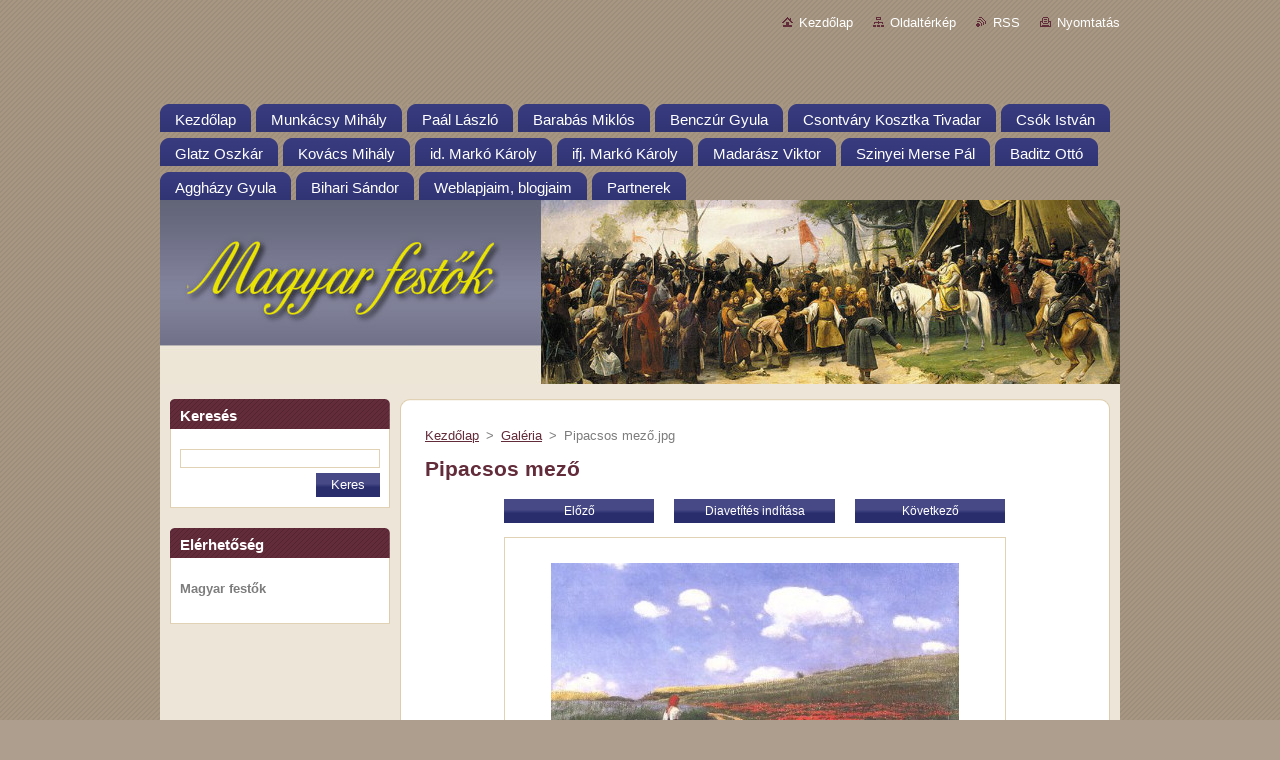

--- FILE ---
content_type: text/html; charset=UTF-8
request_url: https://magyar-festok1.webnode.hu/album/galeria11/pipacsos-mezo-jpg/
body_size: 7946
content:
<!--[if lte IE 9]><!DOCTYPE HTML PUBLIC "-//W3C//DTD HTML 4.01 Transitional//EN" "https://www.w3.org/TR/html4/loose.dtd"><![endif]-->
<!DOCTYPE html>
<!--[if IE]><html class="ie" lang="hu"><![endif]-->
<!--[if gt IE 9]><!--> 
<html lang="hu">
<!--<![endif]-->
  <head>
    <!--[if lt IE 8]><meta http-equiv="X-UA-Compatible" content="IE=EmulateIE7"><![endif]--><!--[if IE 8]><meta http-equiv="X-UA-Compatible" content="IE=EmulateIE8"><![endif]--><!--[if IE 9]><meta http-equiv="X-UA-Compatible" content="IE=EmulateIE9"><![endif]-->
    <base href="https://magyar-festok1.webnode.hu/">
  <meta charset="utf-8">
  <meta name="description" content="">
  <meta name="keywords" content="">
  <meta name="generator" content="Webnode">
  <meta name="apple-mobile-web-app-capable" content="yes">
  <meta name="apple-mobile-web-app-status-bar-style" content="black">
  <meta name="format-detection" content="telephone=no">
    <link rel="icon" type="image/svg+xml" href="/favicon.svg" sizes="any">  <link rel="icon" type="image/svg+xml" href="/favicon16.svg" sizes="16x16">  <link rel="icon" href="/favicon.ico"><link rel="canonical" href="https://magyar-festok1.webnode.hu/album/galeria11/pipacsos-mezo-jpg/">
<script type="text/javascript">(function(i,s,o,g,r,a,m){i['GoogleAnalyticsObject']=r;i[r]=i[r]||function(){
			(i[r].q=i[r].q||[]).push(arguments)},i[r].l=1*new Date();a=s.createElement(o),
			m=s.getElementsByTagName(o)[0];a.async=1;a.src=g;m.parentNode.insertBefore(a,m)
			})(window,document,'script','//www.google-analytics.com/analytics.js','ga');ga('create', 'UA-797705-6', 'auto',{"name":"wnd_header"});ga('wnd_header.set', 'dimension1', 'W1');ga('wnd_header.set', 'anonymizeIp', true);ga('wnd_header.send', 'pageview');var pageTrackerAllTrackEvent=function(category,action,opt_label,opt_value){ga('send', 'event', category, action, opt_label, opt_value)};</script>
  <link rel="alternate" type="application/rss+xml" href="https://magyar-festok1.webnode.hu/rss/all.xml" title="">
<!--[if lte IE 9]><style type="text/css">.cke_skin_webnode iframe {vertical-align: baseline !important;}</style><![endif]-->
    <title>Pipacsos mező.jpg :: Magyar festők</title>
    <meta name="robots" content="index, follow">
    <meta name="googlebot" content="index, follow">   
    <link href="https://d11bh4d8fhuq47.cloudfront.net/_system/skins/v9/50000932/css/style.css" rel="stylesheet" type="text/css" media="screen,projection,handheld,tv">
    <link href="https://d11bh4d8fhuq47.cloudfront.net/_system/skins/v9/50000932/css/print.css" rel="stylesheet" type="text/css" media="print">
    <script type="text/javascript" src="https://d11bh4d8fhuq47.cloudfront.net/_system/skins/v9/50000932/js/functions.js">
    </script>
  
				<script type="text/javascript">
				/* <![CDATA[ */
					
					if (typeof(RS_CFG) == 'undefined') RS_CFG = new Array();
					RS_CFG['staticServers'] = new Array('https://d11bh4d8fhuq47.cloudfront.net/');
					RS_CFG['skinServers'] = new Array('https://d11bh4d8fhuq47.cloudfront.net/');
					RS_CFG['filesPath'] = 'https://magyar-festok1.webnode.hu/_files/';
					RS_CFG['filesAWSS3Path'] = 'https://0b7097c9f9.cbaul-cdnwnd.com/4092e9b55c79593713a233682db42e0e/';
					RS_CFG['lbClose'] = 'Bezárás';
					RS_CFG['skin'] = 'default';
					if (!RS_CFG['labels']) RS_CFG['labels'] = new Array();
					RS_CFG['systemName'] = 'Webnode';
						
					RS_CFG['responsiveLayout'] = 0;
					RS_CFG['mobileDevice'] = 0;
					RS_CFG['labels']['copyPasteSource'] = 'Olvass tovább:';
					
				/* ]]> */
				</script><style type="text/css">/* <![CDATA[ */#ibdgb9c1uwe {position: absolute;font-size: 13px !important;font-family: "Arial", helvetica, sans-serif !important;white-space: nowrap;z-index: 2147483647;-webkit-user-select: none;-khtml-user-select: none;-moz-user-select: none;-o-user-select: none;user-select: none;}#drrl0ml1 {position: relative;top: -14px;}* html #drrl0ml1 { top: -11px; }#drrl0ml1 a { text-decoration: none !important; }#drrl0ml1 a:hover { text-decoration: underline !important; }#ec5ivo22 {z-index: 2147483647;display: inline-block !important;font-size: 16px;padding: 7px 59px 9px 59px;background: transparent url(https://d11bh4d8fhuq47.cloudfront.net/img/footer/footerButtonWebnodeHover.png?ph=0b7097c9f9) top left no-repeat;height: 18px;cursor: pointer;}* html #ec5ivo22 { height: 36px; }#ec5ivo22:hover { background: url(https://d11bh4d8fhuq47.cloudfront.net/img/footer/footerButtonWebnode.png?ph=0b7097c9f9) top left no-repeat; }#qqf8vd2 { display: none; }#f1c0bd67q9p3 {z-index: 3000;text-align: left !important;position: absolute;height: 88px;font-size: 13px !important;color: #ffffff !important;font-family: "Arial", helvetica, sans-serif !important;overflow: hidden;cursor: pointer;}#f1c0bd67q9p3 a {color: #ffffff !important;}#j87575e010b82 {color: #36322D !important;text-decoration: none !important;font-weight: bold !important;float: right;height: 31px;position: absolute;top: 19px;right: 15px;cursor: pointer;}#gd84c9g5y0q { float: right; padding-right: 27px; display: block; line-height: 31px; height: 31px; background: url(https://d11bh4d8fhuq47.cloudfront.net/img/footer/footerButton.png?ph=0b7097c9f9) top right no-repeat; white-space: nowrap; }#uuol7286 { position: relative; left: 1px; float: left; display: block; width: 15px; height: 31px; background: url(https://d11bh4d8fhuq47.cloudfront.net/img/footer/footerButton.png?ph=0b7097c9f9) top left no-repeat; }#j87575e010b82:hover { color: #36322D !important; text-decoration: none !important; }#j87575e010b82:hover #gd84c9g5y0q { background: url(https://d11bh4d8fhuq47.cloudfront.net/img/footer/footerButtonHover.png?ph=0b7097c9f9) top right no-repeat; }#j87575e010b82:hover #uuol7286 { background: url(https://d11bh4d8fhuq47.cloudfront.net/img/footer/footerButtonHover.png?ph=0b7097c9f9) top left no-repeat; }#fu4vrik19 {padding-right: 11px;padding-right: 11px;float: right;height: 60px;padding-top: 18px;background: url(https://d11bh4d8fhuq47.cloudfront.net/img/footer/footerBubble.png?ph=0b7097c9f9) top right no-repeat;}#df7ad5818t2n {float: left;width: 18px;height: 78px;background: url(https://d11bh4d8fhuq47.cloudfront.net/img/footer/footerBubble.png?ph=0b7097c9f9) top left no-repeat;}* html #ec5ivo22 { filter: progid:DXImageTransform.Microsoft.AlphaImageLoader(src='https://d11bh4d8fhuq47.cloudfront.net/img/footer/footerButtonWebnode.png?ph=0b7097c9f9'); background: transparent; }* html #ec5ivo22:hover { filter: progid:DXImageTransform.Microsoft.AlphaImageLoader(src='https://d11bh4d8fhuq47.cloudfront.net/img/footer/footerButtonWebnodeHover.png?ph=0b7097c9f9'); background: transparent; }* html #fu4vrik19 { height: 78px; background-image: url(https://d11bh4d8fhuq47.cloudfront.net/img/footer/footerBubbleIE6.png?ph=0b7097c9f9);  }* html #df7ad5818t2n { background-image: url(https://d11bh4d8fhuq47.cloudfront.net/img/footer/footerBubbleIE6.png?ph=0b7097c9f9);  }* html #gd84c9g5y0q { background-image: url(https://d11bh4d8fhuq47.cloudfront.net/img/footer/footerButtonIE6.png?ph=0b7097c9f9); }* html #uuol7286 { background-image: url(https://d11bh4d8fhuq47.cloudfront.net/img/footer/footerButtonIE6.png?ph=0b7097c9f9); }* html #j87575e010b82:hover #rbcGrSigTryButtonRight { background-image: url(https://d11bh4d8fhuq47.cloudfront.net/img/footer/footerButtonHoverIE6.png?ph=0b7097c9f9);  }* html #j87575e010b82:hover #rbcGrSigTryButtonLeft { background-image: url(https://d11bh4d8fhuq47.cloudfront.net/img/footer/footerButtonHoverIE6.png?ph=0b7097c9f9);  }/* ]]> */</style><script type="text/javascript" src="https://d11bh4d8fhuq47.cloudfront.net/_system/client/js/compressed/frontend.package.1-3-108.js?ph=0b7097c9f9"></script><style type="text/css"></style></head>  
  <body>  
    <div id="body_bg">      
      <div id="site">      
        <div id="site_top">       
          <div id="nonFooter">
          
          
  <!-- HEADER_LINK -->             
  <div id="header_link">         
  
                   <div class="lang">               
                     <div id="languageSelect"></div>			            
                   </div>
  
      <!-- LINK -->
      <ul class="link">                             
      <li class="homepage"><a href="home/" 
      title="Ugrás a kezdőlapra">
      Kezdőlap</a></li>            
      <li class="sitemap"><a href="/sitemap/" 
      title="Ugrás az oldaltérképre.">
      Oldaltérkép</a></li>
      <li class="rss"><a href="/rss/" 
      title="RSS csatornák">RSS      </a></li>
      <li class="print"><a href="#" onclick="window.print(); return false;" 
      title="Oldal nyomtatása">Nyomtatás      </a></li>
      </ul>
      <!-- / LINK -->
  </div>
  <!-- / HEADER_LINK -->     

          
      <!-- LOGOZONE -->  
      <div id="logozone">               
        <div id="logo"><a href="home/" title="Ugrás a kezdőlapra"><span id="rbcSystemIdentifierLogo" style="visibility: hidden;">Magyar festők</span></a></div>     
      </div>   
      <!-- / LOGOZONE -->
            
            
      <!-- MENU --> 
      <div id="menuzone"> 
        


		  <div class="box">	
        <div class="box_content">

		<ul class="menu">
	<li class="first">
  
      <a href="/home/">
      <span>
      <span>
      Kezdőlap
      </span>
      </span>
      
  </a>
  
  </li>
	<li>
  
      <a href="/rolunk/">
      <span>
      <span>
      Munkácsy Mihály
      </span>
      </span>
      
  </a>
  
  </li>
	<li>
  
      <a href="/paal-laszlo/">
      <span>
      <span>
      Paál László
      </span>
      </span>
      
  </a>
  
  </li>
	<li>
  
      <a href="/barabas-miklos/">
      <span>
      <span>
      Barabás Miklós
      </span>
      </span>
      
  </a>
  
  </li>
	<li>
  
      <a href="/benczur-gyula/">
      <span>
      <span>
      Benczúr Gyula
      </span>
      </span>
      
  </a>
  
  </li>
	<li>
  
      <a href="/contvary-kosztka-tivadar/">
      <span>
      <span>
      Csontváry Kosztka Tivadar
      </span>
      </span>
      
  </a>
  
  </li>
	<li>
  
      <a href="/csok-istvan/">
      <span>
      <span>
      Csók István
      </span>
      </span>
      
  </a>
  
  </li>
	<li>
  
      <a href="/glatz-oszkar/">
      <span>
      <span>
      Glatz Oszkár
      </span>
      </span>
      
  </a>
  
  </li>
	<li>
  
      <a href="/kovacs-mihaly/">
      <span>
      <span>
      Kovács Mihály
      </span>
      </span>
      
  </a>
  
  </li>
	<li>
  
      <a href="/id-marko-karoly/">
      <span>
      <span>
      id. Markó Károly
      </span>
      </span>
      
  </a>
  
  </li>
	<li>
  
      <a href="/ifj-marko-karoly/">
      <span>
      <span>
      ifj. Markó Károly
      </span>
      </span>
      
  </a>
  
  </li>
	<li>
  
      <a href="/madarasz-viktor/">
      <span>
      <span>
      Madarász Viktor
      </span>
      </span>
      
  </a>
  
  </li>
	<li>
  
      <a href="/szinyei-merse-pal/">
      <span>
      <span>
      Szinyei Merse Pál
      </span>
      </span>
      
  </a>
  
  </li>
	<li>
  
      <a href="/baditz-otto/">
      <span>
      <span>
      Baditz Ottó
      </span>
      </span>
      
  </a>
  
  </li>
	<li>
  
      <a href="/agghazy-gyula/">
      <span>
      <span>
      Aggházy Gyula
      </span>
      </span>
      
  </a>
  
  </li>
	<li>
  
      <a href="/bihari-sandor/">
      <span>
      <span>
      Bihari Sándor
      </span>
      </span>
      
  </a>
  
  </li>
	<li>
  
      <a href="/fenykepgaleria/">
      <span>
      <span>
      Weblapjaim, blogjaim
      </span>
      </span>
      
  </a>
  
  </li>
	<li class="last">
  
      <a href="/partnerek/">
      <span>
      <span>
      Partnerek
      </span>
      </span>
      
  </a>
  
  </li>
</ul>

        </div>
			</div>

					    
      </div><!-- /menuzone --> 
      <!-- /MENU -->
            
          
      <!-- HEADER -->          
      <div id="header">  
        <div id="header_box">
          <div class="illustration">       
                  <p id="moto"><span id="rbcCompanySlogan" class="rbcNoStyleSpan"></span></p>
                <img src="https://0b7097c9f9.cbaul-cdnwnd.com/4092e9b55c79593713a233682db42e0e/200000689-243982533d/200000000.jpg?ph=0b7097c9f9" width="960" height="184" alt="">                <span class="masque"><!-- masque --></span>
          </div><!-- /illustration -->
        </div><!-- /header_box -->  
      </div><!-- /header -->            
      <!-- /HEADER -->
 
                    
             
<!-- MAIN -->
<div id="main"> 
                                         
      <!-- SIDEBAR -->
      <div id="sidebar">              
        <div id="sidebar_content">
                
          			
                  
          

		  <div class="box">            
        <div class="box_title"><h2>Keresés</h2></div>            
        <div class="box_content">

		<form action="/search/" method="get" id="fulltextSearch">
		
		    <label for="fulltextSearchText" class="hidden">Keresés</label>
      	<input type="text" id="fulltextSearchText" name="text"><br />
      	<span><input class="submit" type="submit" value="Keres"></span>
				<div class="cleaner"><!-- / --></div>

		</form>

		    </div>
      </div>

		 
                  
          

      <div class="box">
        <div class="box_title"><h2>Elérhetőség</h2></div>
        <div class="box_content">
          
		

      <p><strong>Magyar festők</strong></p>
                  
      
                 

		
                      
        </div>
      </div> 

					          
          
                  
            
    
        </div>            
      </div>
      <!-- /SIDEBAR -->
            
              
              
                            
     <div id="mainContent_top">
      <div id="mainContent_bottom">                    
       <div id="mainContent">

          <!-- NAVIGATOR -->
          <div id="pageNavigator" class="rbcContentBlock">        <div class="navigator">                       <a class="navFirstPage" href="/home/">Kezdőlap</a>      <span><span> &gt; </span></span>          <a href="szinyei-merse-pal/galeria/">Galéria</a>      <span><span> &gt; </span></span>          <span id="navCurrentPage">Pipacsos mező.jpg</span>               </div>              <div class="cleaner"><!-- / --></div>        </div>          <!-- /NAVIGATOR -->       
              
          <!-- CONTENT -->
          <div id="content">
                
                  



		
		           
      <div class="box">
        <div class="box_title"><h1>Pipacsos mező</h1></div>
        <div class="content">

          <div class="photofull">  
                            
            <div class="pagination">
		        	<table><tr><td class="before">
						   	
	
			<a class="prev" title="Előző " href="/album/galeria11/patakpart-taj-patakkal-jpg/" onclick="RubicusFrontendIns.showPhotogalleryImage(this.href);">Előző </a>

		
              </td><td class="control">
	               <a id="slideshowControl" onclick="RubicusFrontendIns.startSlideshow(); return(false);" onmouseover="this.className='enableControl hover'" onmouseout="this.className='enableControl'" title="Képek diavetítésének indítása">
	                 Diavetítés indítása
	               </a>
	               <script type="text/javascript"> if ( RubicusFrontendIns.isPhotogalleryAjaxMode() ) { document.getElementById('slideshowControl').className = "enableControl"; } </script>
              </td><td class="after">
               	

      <a class="next" title="Következő" href="/album/galeria11/pipacsos-mezo-2-jpg/" onclick="RubicusFrontendIns.showPhotogalleryImage(this.href);">Következő</a>

		
              </td></tr></table>
            </div>								
									
						<div class="cleaner"><!-- / --></div>
                                                      
						<span class="image"><span>
						  <a href="/images/200003676-886de8967b-public/Pipacsos+mez%C5%91.jpg?s3=1" onclick="return !window.open(this.href);" title="Az oldal új ablakban jelenik meg.">
                <img src="https://0b7097c9f9.cbaul-cdnwnd.com/4092e9b55c79593713a233682db42e0e/system_preview_detail_200003676-886de8967b-public/Pipacsos mező.jpg" width="408" height="450" alt="Pipacsos mező" onload="RubicusFrontendIns.startSlideshowInterval();">
              </a>
            </span></span>
									
						<div class="cleaner"><!-- / --></div>
									             
						
									             
						<div class="cleaner"><!-- / --></div>
							
						<div class="back"><a href="szinyei-merse-pal/galeria/">Vissza</a></div>
            					
          </div>                
                           
        </div>
      </div>     						

		
			
      <div class="cleaner"><!-- / --></div>

		
			<script type="text/javascript">
			RubicusFrontendIns.setNextPhotogalleryImage('/album/galeria11/pipacsos-mezo-2-jpg/');
			RubicusFrontendIns.setPreviousPhotogalleryImage('/album/galeria11/patakpart-taj-patakkal-jpg/');
			</script>
			                
          </div>
          <!-- /CONTENT -->
                
       </div><!-- /mainContent -->
      </div><!-- /mainContent_bottom -->
     </div><!-- /mainContent_top -->
                            
              <hr class="cleaner">            
</div>
<!-- /MAIN -->

    
 
    
        
</div><!-- /nonFooter -->
 
 
        <!-- FOOTER -->
        <div id="footer">
           <div id="footerRight">
                <p>
                  <span class="sitemap">
                  <a href="/sitemap/" 
                  title="Ugrás az oldaltérképre.">
                  Oldaltérkép</a></span>
                  <span class="print">
                  <a href="#" onclick="window.print(); return false;" 
                  title="Oldal nyomtatása">
                  Nyomtatás</a></span>    
                  <span class="rss"><a href="/rss/" 
                  title="RSS csatornák">
                  RSS</a></span>
                </p>
          </div>  
          <div id="footerLeft">
                  <p class="footerText"><span id="rbcFooterText" class="rbcNoStyleSpan">© 2016 Minden jog fenntartva.</span></p>
                  <p class="signature"><span class="rbcSignatureText"><a rel="nofollow" href="https://www.webnode.hu?utm_source=text&amp;utm_medium=footer&amp;utm_campaign=free1">Készíts ingyenes honlapot</a><a id="ec5ivo22" rel="nofollow" href="https://www.webnode.hu?utm_source=button&amp;utm_medium=footer&amp;utm_campaign=free1"><span id="qqf8vd2">Webnode</span></a></span></p>
          </div>                
      </div>
      <!-- FOOTER --> 
              

          
  </div><!-- /site_top -->
 </div><!-- /site -->    
</div><!-- /body_bg -->
  
  
    <script type="text/javascript">
		/* <![CDATA[ */

			RubicusFrontendIns.addObserver
			({

				onContentChange: function ()
        {
          RubicusFrontendIns.faqInit('faq', 'answerBlock');
        },

				onStartSlideshow: function()
				{
					$('slideshowControl').innerHTML	= '<span>Diavetítés szüneteltetése<'+'/span>';
					$('slideshowControl').title			= 'A képek automatikus vetítésének szüneteltetése';
					$('slideshowControl').onclick		= RubicusFrontendIns.stopSlideshow.bind(RubicusFrontendIns);
				},

				onStopSlideshow: function()
				{
					$('slideshowControl').innerHTML	= '<span>Diavetítés indítása<'+'/span>';
					$('slideshowControl').title			= 'Képek diavetítésének indítása';
					$('slideshowControl').onclick		= RubicusFrontendIns.startSlideshow.bind(RubicusFrontendIns);
				},

				onShowImage: function()
				{
					if (RubicusFrontendIns.isSlideshowMode())
					{
						$('slideshowControl').innerHTML	= '<span>Diavetítés szüneteltetése<'+'/span>';
						$('slideshowControl').title			= 'A képek automatikus vetítésének szüneteltetése';
						$('slideshowControl').onclick		= RubicusFrontendIns.stopSlideshow.bind(RubicusFrontendIns);
					}
				}

			 });

			  RubicusFrontendIns.faqInit('faq', 'answerBlock');

			  RubicusFrontendIns.addFileToPreload('https://d11bh4d8fhuq47.cloudfront.net/_system/skins/v9/50000932/img/loading.gif');
			  RubicusFrontendIns.addFileToPreload('https://d11bh4d8fhuq47.cloudfront.net/_system/skins/v9/50000932/img/faq_hover.gif');
			  
  		/* ]]> */
  	 </script>
  
  <div id="rbcFooterHtml"></div><div style="display: none;" id="ibdgb9c1uwe"><span id="drrl0ml1">&nbsp;</span></div><div id="f1c0bd67q9p3" style="display: none;"><a href="https://www.webnode.hu?utm_source=window&amp;utm_medium=footer&amp;utm_campaign=free1" rel="nofollow"><div id="df7ad5818t2n"><!-- / --></div><div id="fu4vrik19"><div><strong id="biedea22l25">A Webnode által fejlesztett oldal</strong><br /><span id="hh31544g69pn65">Indítsd el saját weboldalad ingyen!</span></div><span id="j87575e010b82"><span id="uuol7286"><!-- / --></span><span id="gd84c9g5y0q">Kezdd itt</span></span></div></a></div><script type="text/javascript">/* <![CDATA[ */var he452m2113h0c71 = {sig: $('ibdgb9c1uwe'),prefix: $('drrl0ml1'),btn : $('ec5ivo22'),win : $('f1c0bd67q9p3'),winLeft : $('df7ad5818t2n'),winLeftT : $('eq4c7f9'),winLeftB : $('e5329v3433'),winRght : $('fu4vrik19'),winRghtT : $('jaee1096kow'),winRghtB : $('e9i82jji11fi2'),tryBtn : $('j87575e010b82'),tryLeft : $('uuol7286'),tryRght : $('gd84c9g5y0q'),text : $('hh31544g69pn65'),title : $('biedea22l25')};he452m2113h0c71.sig.appendChild(he452m2113h0c71.btn);var aaf2baa1idj2m=0,a7ghkc8a14d=0,ifhab9319=0,h6aa4edb2,c93cc34hk0f7=$$('.rbcSignatureText')[0],dbfeegdblfqdt=false,af2kigc9bk9;function jm4evcmg77g0c(){if (!dbfeegdblfqdt && pageTrackerAllTrackEvent){pageTrackerAllTrackEvent('Signature','Window show - web',he452m2113h0c71.sig.getElementsByTagName('a')[0].innerHTML);dbfeegdblfqdt=true;}he452m2113h0c71.win.show();ifhab9319=he452m2113h0c71.tryLeft.offsetWidth+he452m2113h0c71.tryRght.offsetWidth+1;he452m2113h0c71.tryBtn.style.width=parseInt(ifhab9319)+'px';he452m2113h0c71.text.parentNode.style.width = '';he452m2113h0c71.winRght.style.width=parseInt(20+ifhab9319+Math.max(he452m2113h0c71.text.offsetWidth,he452m2113h0c71.title.offsetWidth))+'px';he452m2113h0c71.win.style.width=parseInt(he452m2113h0c71.winLeft.offsetWidth+he452m2113h0c71.winRght.offsetWidth)+'px';var wl=he452m2113h0c71.sig.offsetLeft+he452m2113h0c71.btn.offsetLeft+he452m2113h0c71.btn.offsetWidth-he452m2113h0c71.win.offsetWidth+12;if (wl<10){wl=10;}he452m2113h0c71.win.style.left=parseInt(wl)+'px';he452m2113h0c71.win.style.top=parseInt(a7ghkc8a14d-he452m2113h0c71.win.offsetHeight)+'px';clearTimeout(h6aa4edb2);}function a20nck55(){h6aa4edb2=setTimeout('he452m2113h0c71.win.hide()',1000);}function g1fgk7l8r(){var ph = RubicusFrontendIns.photoDetailHandler.lightboxFixed?document.getElementsByTagName('body')[0].offsetHeight/2:RubicusFrontendIns.getPageSize().pageHeight;he452m2113h0c71.sig.show();aaf2baa1idj2m=0;a7ghkc8a14d=0;if (c93cc34hk0f7&&c93cc34hk0f7.offsetParent){var obj=c93cc34hk0f7;do{aaf2baa1idj2m+=obj.offsetLeft;a7ghkc8a14d+=obj.offsetTop;} while (obj = obj.offsetParent);}if ($('rbcFooterText')){he452m2113h0c71.sig.style.color = $('rbcFooterText').getStyle('color');he452m2113h0c71.sig.getElementsByTagName('a')[0].style.color = $('rbcFooterText').getStyle('color');}he452m2113h0c71.sig.style.width=parseInt(he452m2113h0c71.prefix.offsetWidth+he452m2113h0c71.btn.offsetWidth)+'px';if (aaf2baa1idj2m<0||aaf2baa1idj2m>document.body.offsetWidth){aaf2baa1idj2m=(document.body.offsetWidth-he452m2113h0c71.sig.offsetWidth)/2;}if (aaf2baa1idj2m>(document.body.offsetWidth*0.55)){he452m2113h0c71.sig.style.left=parseInt(aaf2baa1idj2m+(c93cc34hk0f7?c93cc34hk0f7.offsetWidth:0)-he452m2113h0c71.sig.offsetWidth)+'px';}else{he452m2113h0c71.sig.style.left=parseInt(aaf2baa1idj2m)+'px';}if (a7ghkc8a14d<=0 || RubicusFrontendIns.photoDetailHandler.lightboxFixed){a7ghkc8a14d=ph-5-he452m2113h0c71.sig.offsetHeight;}he452m2113h0c71.sig.style.top=parseInt(a7ghkc8a14d-5)+'px';}function h0pqhss2mj(){if (af2kigc9bk9){clearTimeout(af2kigc9bk9);}af2kigc9bk9 = setTimeout('g1fgk7l8r()', 10);}Event.observe(window,'load',function(){if (he452m2113h0c71.win&&he452m2113h0c71.btn){if (c93cc34hk0f7){if (c93cc34hk0f7.getElementsByTagName("a").length > 0){he452m2113h0c71.prefix.innerHTML = c93cc34hk0f7.innerHTML + '&nbsp;';}else{he452m2113h0c71.prefix.innerHTML = '<a href="https://www.webnode.hu?utm_source=text&amp;utm_medium=footer&amp;utm_content=hu-web-0&amp;utm_campaign=signature" rel="nofollow">'+c93cc34hk0f7.innerHTML + '</a>&nbsp;';}c93cc34hk0f7.style.visibility='hidden';}else{if (pageTrackerAllTrackEvent){pageTrackerAllTrackEvent('Signature','Missing rbcSignatureText','magyar-festok1.webnode.hu');}}g1fgk7l8r();setTimeout(g1fgk7l8r, 500);setTimeout(g1fgk7l8r, 1000);setTimeout(g1fgk7l8r, 5000);Event.observe(he452m2113h0c71.btn,'mouseover',jm4evcmg77g0c);Event.observe(he452m2113h0c71.win,'mouseover',jm4evcmg77g0c);Event.observe(he452m2113h0c71.btn,'mouseout',a20nck55);Event.observe(he452m2113h0c71.win,'mouseout',a20nck55);Event.observe(he452m2113h0c71.win,'click',function(){if (pageTrackerAllTrackEvent){pageTrackerAllTrackEvent('Signature','Window click - web','A Webnode által fejlesztett oldal',0);}document/*a6g63dhpl4dw*/.location.href='https://www.webnode.hu?utm_source=window&utm_medium=footer&utm_content=hu-web-0&utm_campaign=signature';});Event.observe(window, 'resize', h0pqhss2mj);Event.observe(document.body, 'resize', h0pqhss2mj);RubicusFrontendIns.addObserver({onResize: h0pqhss2mj});RubicusFrontendIns.addObserver({onContentChange: h0pqhss2mj});RubicusFrontendIns.addObserver({onLightboxUpdate: g1fgk7l8r});Event.observe(he452m2113h0c71.btn, 'click', function(){if (pageTrackerAllTrackEvent){pageTrackerAllTrackEvent('Signature','Button click - web',he452m2113h0c71.sig.getElementsByTagName('a')[0].innerHTML);}});Event.observe(he452m2113h0c71.tryBtn, 'click', function(){if (pageTrackerAllTrackEvent){pageTrackerAllTrackEvent('Signature','Try Button click - web','A Webnode által fejlesztett oldal',0);}});}});RubicusFrontendIns.addFileToPreload('https://d11bh4d8fhuq47.cloudfront.net/img/footer/footerButtonWebnode.png?ph=0b7097c9f9');RubicusFrontendIns.addFileToPreload('https://d11bh4d8fhuq47.cloudfront.net/img/footer/footerButton.png?ph=0b7097c9f9');RubicusFrontendIns.addFileToPreload('https://d11bh4d8fhuq47.cloudfront.net/img/footer/footerButtonHover.png?ph=0b7097c9f9');RubicusFrontendIns.addFileToPreload('https://d11bh4d8fhuq47.cloudfront.net/img/footer/footerBubble.png?ph=0b7097c9f9');if (Prototype.Browser.IE){RubicusFrontendIns.addFileToPreload('https://d11bh4d8fhuq47.cloudfront.net/img/footer/footerBubbleIE6.png?ph=0b7097c9f9');RubicusFrontendIns.addFileToPreload('https://d11bh4d8fhuq47.cloudfront.net/img/footer/footerButtonHoverIE6.png?ph=0b7097c9f9');}RubicusFrontendIns.copyLink = 'https://www.webnode.hu';RS_CFG['labels']['copyPasteBackLink'] = 'Készíts saját weboldalt ingyen:';/* ]]> */</script><script type="text/javascript">var keenTrackerCmsTrackEvent=function(id){if(typeof _jsTracker=="undefined" || !_jsTracker){return false;};try{var name=_keenEvents[id];var keenEvent={user:{u:_keenData.u,p:_keenData.p,lc:_keenData.lc,t:_keenData.t},action:{identifier:id,name:name,category:'cms',platform:'WND1',version:'2.1.157'},browser:{url:location.href,ua:navigator.userAgent,referer_url:document.referrer,resolution:screen.width+'x'+screen.height,ip:'18.117.172.186'}};_jsTracker.jsonpSubmit('PROD',keenEvent,function(err,res){});}catch(err){console.log(err)};};</script></body>
</html>
